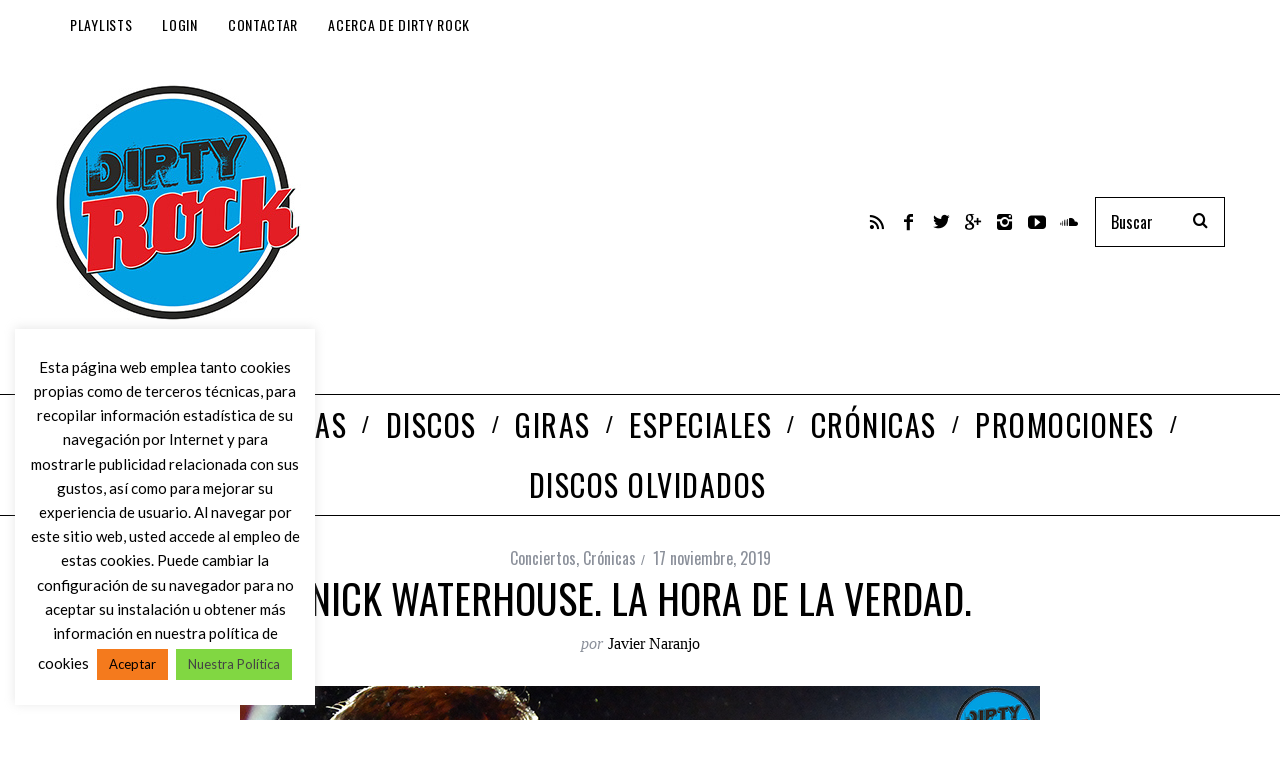

--- FILE ---
content_type: text/html; charset=utf-8
request_url: https://www.google.com/recaptcha/api2/anchor?ar=1&k=6LcyHYYUAAAAABTHQvTWlI1U7nNWfMrolwkxNl3V&co=aHR0cHM6Ly93d3cuZGlydHlyb2NrLmluZm86NDQz&hl=en&v=N67nZn4AqZkNcbeMu4prBgzg&size=invisible&anchor-ms=20000&execute-ms=30000&cb=b43uqsf4vvg4
body_size: 48698
content:
<!DOCTYPE HTML><html dir="ltr" lang="en"><head><meta http-equiv="Content-Type" content="text/html; charset=UTF-8">
<meta http-equiv="X-UA-Compatible" content="IE=edge">
<title>reCAPTCHA</title>
<style type="text/css">
/* cyrillic-ext */
@font-face {
  font-family: 'Roboto';
  font-style: normal;
  font-weight: 400;
  font-stretch: 100%;
  src: url(//fonts.gstatic.com/s/roboto/v48/KFO7CnqEu92Fr1ME7kSn66aGLdTylUAMa3GUBHMdazTgWw.woff2) format('woff2');
  unicode-range: U+0460-052F, U+1C80-1C8A, U+20B4, U+2DE0-2DFF, U+A640-A69F, U+FE2E-FE2F;
}
/* cyrillic */
@font-face {
  font-family: 'Roboto';
  font-style: normal;
  font-weight: 400;
  font-stretch: 100%;
  src: url(//fonts.gstatic.com/s/roboto/v48/KFO7CnqEu92Fr1ME7kSn66aGLdTylUAMa3iUBHMdazTgWw.woff2) format('woff2');
  unicode-range: U+0301, U+0400-045F, U+0490-0491, U+04B0-04B1, U+2116;
}
/* greek-ext */
@font-face {
  font-family: 'Roboto';
  font-style: normal;
  font-weight: 400;
  font-stretch: 100%;
  src: url(//fonts.gstatic.com/s/roboto/v48/KFO7CnqEu92Fr1ME7kSn66aGLdTylUAMa3CUBHMdazTgWw.woff2) format('woff2');
  unicode-range: U+1F00-1FFF;
}
/* greek */
@font-face {
  font-family: 'Roboto';
  font-style: normal;
  font-weight: 400;
  font-stretch: 100%;
  src: url(//fonts.gstatic.com/s/roboto/v48/KFO7CnqEu92Fr1ME7kSn66aGLdTylUAMa3-UBHMdazTgWw.woff2) format('woff2');
  unicode-range: U+0370-0377, U+037A-037F, U+0384-038A, U+038C, U+038E-03A1, U+03A3-03FF;
}
/* math */
@font-face {
  font-family: 'Roboto';
  font-style: normal;
  font-weight: 400;
  font-stretch: 100%;
  src: url(//fonts.gstatic.com/s/roboto/v48/KFO7CnqEu92Fr1ME7kSn66aGLdTylUAMawCUBHMdazTgWw.woff2) format('woff2');
  unicode-range: U+0302-0303, U+0305, U+0307-0308, U+0310, U+0312, U+0315, U+031A, U+0326-0327, U+032C, U+032F-0330, U+0332-0333, U+0338, U+033A, U+0346, U+034D, U+0391-03A1, U+03A3-03A9, U+03B1-03C9, U+03D1, U+03D5-03D6, U+03F0-03F1, U+03F4-03F5, U+2016-2017, U+2034-2038, U+203C, U+2040, U+2043, U+2047, U+2050, U+2057, U+205F, U+2070-2071, U+2074-208E, U+2090-209C, U+20D0-20DC, U+20E1, U+20E5-20EF, U+2100-2112, U+2114-2115, U+2117-2121, U+2123-214F, U+2190, U+2192, U+2194-21AE, U+21B0-21E5, U+21F1-21F2, U+21F4-2211, U+2213-2214, U+2216-22FF, U+2308-230B, U+2310, U+2319, U+231C-2321, U+2336-237A, U+237C, U+2395, U+239B-23B7, U+23D0, U+23DC-23E1, U+2474-2475, U+25AF, U+25B3, U+25B7, U+25BD, U+25C1, U+25CA, U+25CC, U+25FB, U+266D-266F, U+27C0-27FF, U+2900-2AFF, U+2B0E-2B11, U+2B30-2B4C, U+2BFE, U+3030, U+FF5B, U+FF5D, U+1D400-1D7FF, U+1EE00-1EEFF;
}
/* symbols */
@font-face {
  font-family: 'Roboto';
  font-style: normal;
  font-weight: 400;
  font-stretch: 100%;
  src: url(//fonts.gstatic.com/s/roboto/v48/KFO7CnqEu92Fr1ME7kSn66aGLdTylUAMaxKUBHMdazTgWw.woff2) format('woff2');
  unicode-range: U+0001-000C, U+000E-001F, U+007F-009F, U+20DD-20E0, U+20E2-20E4, U+2150-218F, U+2190, U+2192, U+2194-2199, U+21AF, U+21E6-21F0, U+21F3, U+2218-2219, U+2299, U+22C4-22C6, U+2300-243F, U+2440-244A, U+2460-24FF, U+25A0-27BF, U+2800-28FF, U+2921-2922, U+2981, U+29BF, U+29EB, U+2B00-2BFF, U+4DC0-4DFF, U+FFF9-FFFB, U+10140-1018E, U+10190-1019C, U+101A0, U+101D0-101FD, U+102E0-102FB, U+10E60-10E7E, U+1D2C0-1D2D3, U+1D2E0-1D37F, U+1F000-1F0FF, U+1F100-1F1AD, U+1F1E6-1F1FF, U+1F30D-1F30F, U+1F315, U+1F31C, U+1F31E, U+1F320-1F32C, U+1F336, U+1F378, U+1F37D, U+1F382, U+1F393-1F39F, U+1F3A7-1F3A8, U+1F3AC-1F3AF, U+1F3C2, U+1F3C4-1F3C6, U+1F3CA-1F3CE, U+1F3D4-1F3E0, U+1F3ED, U+1F3F1-1F3F3, U+1F3F5-1F3F7, U+1F408, U+1F415, U+1F41F, U+1F426, U+1F43F, U+1F441-1F442, U+1F444, U+1F446-1F449, U+1F44C-1F44E, U+1F453, U+1F46A, U+1F47D, U+1F4A3, U+1F4B0, U+1F4B3, U+1F4B9, U+1F4BB, U+1F4BF, U+1F4C8-1F4CB, U+1F4D6, U+1F4DA, U+1F4DF, U+1F4E3-1F4E6, U+1F4EA-1F4ED, U+1F4F7, U+1F4F9-1F4FB, U+1F4FD-1F4FE, U+1F503, U+1F507-1F50B, U+1F50D, U+1F512-1F513, U+1F53E-1F54A, U+1F54F-1F5FA, U+1F610, U+1F650-1F67F, U+1F687, U+1F68D, U+1F691, U+1F694, U+1F698, U+1F6AD, U+1F6B2, U+1F6B9-1F6BA, U+1F6BC, U+1F6C6-1F6CF, U+1F6D3-1F6D7, U+1F6E0-1F6EA, U+1F6F0-1F6F3, U+1F6F7-1F6FC, U+1F700-1F7FF, U+1F800-1F80B, U+1F810-1F847, U+1F850-1F859, U+1F860-1F887, U+1F890-1F8AD, U+1F8B0-1F8BB, U+1F8C0-1F8C1, U+1F900-1F90B, U+1F93B, U+1F946, U+1F984, U+1F996, U+1F9E9, U+1FA00-1FA6F, U+1FA70-1FA7C, U+1FA80-1FA89, U+1FA8F-1FAC6, U+1FACE-1FADC, U+1FADF-1FAE9, U+1FAF0-1FAF8, U+1FB00-1FBFF;
}
/* vietnamese */
@font-face {
  font-family: 'Roboto';
  font-style: normal;
  font-weight: 400;
  font-stretch: 100%;
  src: url(//fonts.gstatic.com/s/roboto/v48/KFO7CnqEu92Fr1ME7kSn66aGLdTylUAMa3OUBHMdazTgWw.woff2) format('woff2');
  unicode-range: U+0102-0103, U+0110-0111, U+0128-0129, U+0168-0169, U+01A0-01A1, U+01AF-01B0, U+0300-0301, U+0303-0304, U+0308-0309, U+0323, U+0329, U+1EA0-1EF9, U+20AB;
}
/* latin-ext */
@font-face {
  font-family: 'Roboto';
  font-style: normal;
  font-weight: 400;
  font-stretch: 100%;
  src: url(//fonts.gstatic.com/s/roboto/v48/KFO7CnqEu92Fr1ME7kSn66aGLdTylUAMa3KUBHMdazTgWw.woff2) format('woff2');
  unicode-range: U+0100-02BA, U+02BD-02C5, U+02C7-02CC, U+02CE-02D7, U+02DD-02FF, U+0304, U+0308, U+0329, U+1D00-1DBF, U+1E00-1E9F, U+1EF2-1EFF, U+2020, U+20A0-20AB, U+20AD-20C0, U+2113, U+2C60-2C7F, U+A720-A7FF;
}
/* latin */
@font-face {
  font-family: 'Roboto';
  font-style: normal;
  font-weight: 400;
  font-stretch: 100%;
  src: url(//fonts.gstatic.com/s/roboto/v48/KFO7CnqEu92Fr1ME7kSn66aGLdTylUAMa3yUBHMdazQ.woff2) format('woff2');
  unicode-range: U+0000-00FF, U+0131, U+0152-0153, U+02BB-02BC, U+02C6, U+02DA, U+02DC, U+0304, U+0308, U+0329, U+2000-206F, U+20AC, U+2122, U+2191, U+2193, U+2212, U+2215, U+FEFF, U+FFFD;
}
/* cyrillic-ext */
@font-face {
  font-family: 'Roboto';
  font-style: normal;
  font-weight: 500;
  font-stretch: 100%;
  src: url(//fonts.gstatic.com/s/roboto/v48/KFO7CnqEu92Fr1ME7kSn66aGLdTylUAMa3GUBHMdazTgWw.woff2) format('woff2');
  unicode-range: U+0460-052F, U+1C80-1C8A, U+20B4, U+2DE0-2DFF, U+A640-A69F, U+FE2E-FE2F;
}
/* cyrillic */
@font-face {
  font-family: 'Roboto';
  font-style: normal;
  font-weight: 500;
  font-stretch: 100%;
  src: url(//fonts.gstatic.com/s/roboto/v48/KFO7CnqEu92Fr1ME7kSn66aGLdTylUAMa3iUBHMdazTgWw.woff2) format('woff2');
  unicode-range: U+0301, U+0400-045F, U+0490-0491, U+04B0-04B1, U+2116;
}
/* greek-ext */
@font-face {
  font-family: 'Roboto';
  font-style: normal;
  font-weight: 500;
  font-stretch: 100%;
  src: url(//fonts.gstatic.com/s/roboto/v48/KFO7CnqEu92Fr1ME7kSn66aGLdTylUAMa3CUBHMdazTgWw.woff2) format('woff2');
  unicode-range: U+1F00-1FFF;
}
/* greek */
@font-face {
  font-family: 'Roboto';
  font-style: normal;
  font-weight: 500;
  font-stretch: 100%;
  src: url(//fonts.gstatic.com/s/roboto/v48/KFO7CnqEu92Fr1ME7kSn66aGLdTylUAMa3-UBHMdazTgWw.woff2) format('woff2');
  unicode-range: U+0370-0377, U+037A-037F, U+0384-038A, U+038C, U+038E-03A1, U+03A3-03FF;
}
/* math */
@font-face {
  font-family: 'Roboto';
  font-style: normal;
  font-weight: 500;
  font-stretch: 100%;
  src: url(//fonts.gstatic.com/s/roboto/v48/KFO7CnqEu92Fr1ME7kSn66aGLdTylUAMawCUBHMdazTgWw.woff2) format('woff2');
  unicode-range: U+0302-0303, U+0305, U+0307-0308, U+0310, U+0312, U+0315, U+031A, U+0326-0327, U+032C, U+032F-0330, U+0332-0333, U+0338, U+033A, U+0346, U+034D, U+0391-03A1, U+03A3-03A9, U+03B1-03C9, U+03D1, U+03D5-03D6, U+03F0-03F1, U+03F4-03F5, U+2016-2017, U+2034-2038, U+203C, U+2040, U+2043, U+2047, U+2050, U+2057, U+205F, U+2070-2071, U+2074-208E, U+2090-209C, U+20D0-20DC, U+20E1, U+20E5-20EF, U+2100-2112, U+2114-2115, U+2117-2121, U+2123-214F, U+2190, U+2192, U+2194-21AE, U+21B0-21E5, U+21F1-21F2, U+21F4-2211, U+2213-2214, U+2216-22FF, U+2308-230B, U+2310, U+2319, U+231C-2321, U+2336-237A, U+237C, U+2395, U+239B-23B7, U+23D0, U+23DC-23E1, U+2474-2475, U+25AF, U+25B3, U+25B7, U+25BD, U+25C1, U+25CA, U+25CC, U+25FB, U+266D-266F, U+27C0-27FF, U+2900-2AFF, U+2B0E-2B11, U+2B30-2B4C, U+2BFE, U+3030, U+FF5B, U+FF5D, U+1D400-1D7FF, U+1EE00-1EEFF;
}
/* symbols */
@font-face {
  font-family: 'Roboto';
  font-style: normal;
  font-weight: 500;
  font-stretch: 100%;
  src: url(//fonts.gstatic.com/s/roboto/v48/KFO7CnqEu92Fr1ME7kSn66aGLdTylUAMaxKUBHMdazTgWw.woff2) format('woff2');
  unicode-range: U+0001-000C, U+000E-001F, U+007F-009F, U+20DD-20E0, U+20E2-20E4, U+2150-218F, U+2190, U+2192, U+2194-2199, U+21AF, U+21E6-21F0, U+21F3, U+2218-2219, U+2299, U+22C4-22C6, U+2300-243F, U+2440-244A, U+2460-24FF, U+25A0-27BF, U+2800-28FF, U+2921-2922, U+2981, U+29BF, U+29EB, U+2B00-2BFF, U+4DC0-4DFF, U+FFF9-FFFB, U+10140-1018E, U+10190-1019C, U+101A0, U+101D0-101FD, U+102E0-102FB, U+10E60-10E7E, U+1D2C0-1D2D3, U+1D2E0-1D37F, U+1F000-1F0FF, U+1F100-1F1AD, U+1F1E6-1F1FF, U+1F30D-1F30F, U+1F315, U+1F31C, U+1F31E, U+1F320-1F32C, U+1F336, U+1F378, U+1F37D, U+1F382, U+1F393-1F39F, U+1F3A7-1F3A8, U+1F3AC-1F3AF, U+1F3C2, U+1F3C4-1F3C6, U+1F3CA-1F3CE, U+1F3D4-1F3E0, U+1F3ED, U+1F3F1-1F3F3, U+1F3F5-1F3F7, U+1F408, U+1F415, U+1F41F, U+1F426, U+1F43F, U+1F441-1F442, U+1F444, U+1F446-1F449, U+1F44C-1F44E, U+1F453, U+1F46A, U+1F47D, U+1F4A3, U+1F4B0, U+1F4B3, U+1F4B9, U+1F4BB, U+1F4BF, U+1F4C8-1F4CB, U+1F4D6, U+1F4DA, U+1F4DF, U+1F4E3-1F4E6, U+1F4EA-1F4ED, U+1F4F7, U+1F4F9-1F4FB, U+1F4FD-1F4FE, U+1F503, U+1F507-1F50B, U+1F50D, U+1F512-1F513, U+1F53E-1F54A, U+1F54F-1F5FA, U+1F610, U+1F650-1F67F, U+1F687, U+1F68D, U+1F691, U+1F694, U+1F698, U+1F6AD, U+1F6B2, U+1F6B9-1F6BA, U+1F6BC, U+1F6C6-1F6CF, U+1F6D3-1F6D7, U+1F6E0-1F6EA, U+1F6F0-1F6F3, U+1F6F7-1F6FC, U+1F700-1F7FF, U+1F800-1F80B, U+1F810-1F847, U+1F850-1F859, U+1F860-1F887, U+1F890-1F8AD, U+1F8B0-1F8BB, U+1F8C0-1F8C1, U+1F900-1F90B, U+1F93B, U+1F946, U+1F984, U+1F996, U+1F9E9, U+1FA00-1FA6F, U+1FA70-1FA7C, U+1FA80-1FA89, U+1FA8F-1FAC6, U+1FACE-1FADC, U+1FADF-1FAE9, U+1FAF0-1FAF8, U+1FB00-1FBFF;
}
/* vietnamese */
@font-face {
  font-family: 'Roboto';
  font-style: normal;
  font-weight: 500;
  font-stretch: 100%;
  src: url(//fonts.gstatic.com/s/roboto/v48/KFO7CnqEu92Fr1ME7kSn66aGLdTylUAMa3OUBHMdazTgWw.woff2) format('woff2');
  unicode-range: U+0102-0103, U+0110-0111, U+0128-0129, U+0168-0169, U+01A0-01A1, U+01AF-01B0, U+0300-0301, U+0303-0304, U+0308-0309, U+0323, U+0329, U+1EA0-1EF9, U+20AB;
}
/* latin-ext */
@font-face {
  font-family: 'Roboto';
  font-style: normal;
  font-weight: 500;
  font-stretch: 100%;
  src: url(//fonts.gstatic.com/s/roboto/v48/KFO7CnqEu92Fr1ME7kSn66aGLdTylUAMa3KUBHMdazTgWw.woff2) format('woff2');
  unicode-range: U+0100-02BA, U+02BD-02C5, U+02C7-02CC, U+02CE-02D7, U+02DD-02FF, U+0304, U+0308, U+0329, U+1D00-1DBF, U+1E00-1E9F, U+1EF2-1EFF, U+2020, U+20A0-20AB, U+20AD-20C0, U+2113, U+2C60-2C7F, U+A720-A7FF;
}
/* latin */
@font-face {
  font-family: 'Roboto';
  font-style: normal;
  font-weight: 500;
  font-stretch: 100%;
  src: url(//fonts.gstatic.com/s/roboto/v48/KFO7CnqEu92Fr1ME7kSn66aGLdTylUAMa3yUBHMdazQ.woff2) format('woff2');
  unicode-range: U+0000-00FF, U+0131, U+0152-0153, U+02BB-02BC, U+02C6, U+02DA, U+02DC, U+0304, U+0308, U+0329, U+2000-206F, U+20AC, U+2122, U+2191, U+2193, U+2212, U+2215, U+FEFF, U+FFFD;
}
/* cyrillic-ext */
@font-face {
  font-family: 'Roboto';
  font-style: normal;
  font-weight: 900;
  font-stretch: 100%;
  src: url(//fonts.gstatic.com/s/roboto/v48/KFO7CnqEu92Fr1ME7kSn66aGLdTylUAMa3GUBHMdazTgWw.woff2) format('woff2');
  unicode-range: U+0460-052F, U+1C80-1C8A, U+20B4, U+2DE0-2DFF, U+A640-A69F, U+FE2E-FE2F;
}
/* cyrillic */
@font-face {
  font-family: 'Roboto';
  font-style: normal;
  font-weight: 900;
  font-stretch: 100%;
  src: url(//fonts.gstatic.com/s/roboto/v48/KFO7CnqEu92Fr1ME7kSn66aGLdTylUAMa3iUBHMdazTgWw.woff2) format('woff2');
  unicode-range: U+0301, U+0400-045F, U+0490-0491, U+04B0-04B1, U+2116;
}
/* greek-ext */
@font-face {
  font-family: 'Roboto';
  font-style: normal;
  font-weight: 900;
  font-stretch: 100%;
  src: url(//fonts.gstatic.com/s/roboto/v48/KFO7CnqEu92Fr1ME7kSn66aGLdTylUAMa3CUBHMdazTgWw.woff2) format('woff2');
  unicode-range: U+1F00-1FFF;
}
/* greek */
@font-face {
  font-family: 'Roboto';
  font-style: normal;
  font-weight: 900;
  font-stretch: 100%;
  src: url(//fonts.gstatic.com/s/roboto/v48/KFO7CnqEu92Fr1ME7kSn66aGLdTylUAMa3-UBHMdazTgWw.woff2) format('woff2');
  unicode-range: U+0370-0377, U+037A-037F, U+0384-038A, U+038C, U+038E-03A1, U+03A3-03FF;
}
/* math */
@font-face {
  font-family: 'Roboto';
  font-style: normal;
  font-weight: 900;
  font-stretch: 100%;
  src: url(//fonts.gstatic.com/s/roboto/v48/KFO7CnqEu92Fr1ME7kSn66aGLdTylUAMawCUBHMdazTgWw.woff2) format('woff2');
  unicode-range: U+0302-0303, U+0305, U+0307-0308, U+0310, U+0312, U+0315, U+031A, U+0326-0327, U+032C, U+032F-0330, U+0332-0333, U+0338, U+033A, U+0346, U+034D, U+0391-03A1, U+03A3-03A9, U+03B1-03C9, U+03D1, U+03D5-03D6, U+03F0-03F1, U+03F4-03F5, U+2016-2017, U+2034-2038, U+203C, U+2040, U+2043, U+2047, U+2050, U+2057, U+205F, U+2070-2071, U+2074-208E, U+2090-209C, U+20D0-20DC, U+20E1, U+20E5-20EF, U+2100-2112, U+2114-2115, U+2117-2121, U+2123-214F, U+2190, U+2192, U+2194-21AE, U+21B0-21E5, U+21F1-21F2, U+21F4-2211, U+2213-2214, U+2216-22FF, U+2308-230B, U+2310, U+2319, U+231C-2321, U+2336-237A, U+237C, U+2395, U+239B-23B7, U+23D0, U+23DC-23E1, U+2474-2475, U+25AF, U+25B3, U+25B7, U+25BD, U+25C1, U+25CA, U+25CC, U+25FB, U+266D-266F, U+27C0-27FF, U+2900-2AFF, U+2B0E-2B11, U+2B30-2B4C, U+2BFE, U+3030, U+FF5B, U+FF5D, U+1D400-1D7FF, U+1EE00-1EEFF;
}
/* symbols */
@font-face {
  font-family: 'Roboto';
  font-style: normal;
  font-weight: 900;
  font-stretch: 100%;
  src: url(//fonts.gstatic.com/s/roboto/v48/KFO7CnqEu92Fr1ME7kSn66aGLdTylUAMaxKUBHMdazTgWw.woff2) format('woff2');
  unicode-range: U+0001-000C, U+000E-001F, U+007F-009F, U+20DD-20E0, U+20E2-20E4, U+2150-218F, U+2190, U+2192, U+2194-2199, U+21AF, U+21E6-21F0, U+21F3, U+2218-2219, U+2299, U+22C4-22C6, U+2300-243F, U+2440-244A, U+2460-24FF, U+25A0-27BF, U+2800-28FF, U+2921-2922, U+2981, U+29BF, U+29EB, U+2B00-2BFF, U+4DC0-4DFF, U+FFF9-FFFB, U+10140-1018E, U+10190-1019C, U+101A0, U+101D0-101FD, U+102E0-102FB, U+10E60-10E7E, U+1D2C0-1D2D3, U+1D2E0-1D37F, U+1F000-1F0FF, U+1F100-1F1AD, U+1F1E6-1F1FF, U+1F30D-1F30F, U+1F315, U+1F31C, U+1F31E, U+1F320-1F32C, U+1F336, U+1F378, U+1F37D, U+1F382, U+1F393-1F39F, U+1F3A7-1F3A8, U+1F3AC-1F3AF, U+1F3C2, U+1F3C4-1F3C6, U+1F3CA-1F3CE, U+1F3D4-1F3E0, U+1F3ED, U+1F3F1-1F3F3, U+1F3F5-1F3F7, U+1F408, U+1F415, U+1F41F, U+1F426, U+1F43F, U+1F441-1F442, U+1F444, U+1F446-1F449, U+1F44C-1F44E, U+1F453, U+1F46A, U+1F47D, U+1F4A3, U+1F4B0, U+1F4B3, U+1F4B9, U+1F4BB, U+1F4BF, U+1F4C8-1F4CB, U+1F4D6, U+1F4DA, U+1F4DF, U+1F4E3-1F4E6, U+1F4EA-1F4ED, U+1F4F7, U+1F4F9-1F4FB, U+1F4FD-1F4FE, U+1F503, U+1F507-1F50B, U+1F50D, U+1F512-1F513, U+1F53E-1F54A, U+1F54F-1F5FA, U+1F610, U+1F650-1F67F, U+1F687, U+1F68D, U+1F691, U+1F694, U+1F698, U+1F6AD, U+1F6B2, U+1F6B9-1F6BA, U+1F6BC, U+1F6C6-1F6CF, U+1F6D3-1F6D7, U+1F6E0-1F6EA, U+1F6F0-1F6F3, U+1F6F7-1F6FC, U+1F700-1F7FF, U+1F800-1F80B, U+1F810-1F847, U+1F850-1F859, U+1F860-1F887, U+1F890-1F8AD, U+1F8B0-1F8BB, U+1F8C0-1F8C1, U+1F900-1F90B, U+1F93B, U+1F946, U+1F984, U+1F996, U+1F9E9, U+1FA00-1FA6F, U+1FA70-1FA7C, U+1FA80-1FA89, U+1FA8F-1FAC6, U+1FACE-1FADC, U+1FADF-1FAE9, U+1FAF0-1FAF8, U+1FB00-1FBFF;
}
/* vietnamese */
@font-face {
  font-family: 'Roboto';
  font-style: normal;
  font-weight: 900;
  font-stretch: 100%;
  src: url(//fonts.gstatic.com/s/roboto/v48/KFO7CnqEu92Fr1ME7kSn66aGLdTylUAMa3OUBHMdazTgWw.woff2) format('woff2');
  unicode-range: U+0102-0103, U+0110-0111, U+0128-0129, U+0168-0169, U+01A0-01A1, U+01AF-01B0, U+0300-0301, U+0303-0304, U+0308-0309, U+0323, U+0329, U+1EA0-1EF9, U+20AB;
}
/* latin-ext */
@font-face {
  font-family: 'Roboto';
  font-style: normal;
  font-weight: 900;
  font-stretch: 100%;
  src: url(//fonts.gstatic.com/s/roboto/v48/KFO7CnqEu92Fr1ME7kSn66aGLdTylUAMa3KUBHMdazTgWw.woff2) format('woff2');
  unicode-range: U+0100-02BA, U+02BD-02C5, U+02C7-02CC, U+02CE-02D7, U+02DD-02FF, U+0304, U+0308, U+0329, U+1D00-1DBF, U+1E00-1E9F, U+1EF2-1EFF, U+2020, U+20A0-20AB, U+20AD-20C0, U+2113, U+2C60-2C7F, U+A720-A7FF;
}
/* latin */
@font-face {
  font-family: 'Roboto';
  font-style: normal;
  font-weight: 900;
  font-stretch: 100%;
  src: url(//fonts.gstatic.com/s/roboto/v48/KFO7CnqEu92Fr1ME7kSn66aGLdTylUAMa3yUBHMdazQ.woff2) format('woff2');
  unicode-range: U+0000-00FF, U+0131, U+0152-0153, U+02BB-02BC, U+02C6, U+02DA, U+02DC, U+0304, U+0308, U+0329, U+2000-206F, U+20AC, U+2122, U+2191, U+2193, U+2212, U+2215, U+FEFF, U+FFFD;
}

</style>
<link rel="stylesheet" type="text/css" href="https://www.gstatic.com/recaptcha/releases/N67nZn4AqZkNcbeMu4prBgzg/styles__ltr.css">
<script nonce="KUIFTxLBdTHwP5wnc7a_7g" type="text/javascript">window['__recaptcha_api'] = 'https://www.google.com/recaptcha/api2/';</script>
<script type="text/javascript" src="https://www.gstatic.com/recaptcha/releases/N67nZn4AqZkNcbeMu4prBgzg/recaptcha__en.js" nonce="KUIFTxLBdTHwP5wnc7a_7g">
      
    </script></head>
<body><div id="rc-anchor-alert" class="rc-anchor-alert"></div>
<input type="hidden" id="recaptcha-token" value="[base64]">
<script type="text/javascript" nonce="KUIFTxLBdTHwP5wnc7a_7g">
      recaptcha.anchor.Main.init("[\x22ainput\x22,[\x22bgdata\x22,\x22\x22,\[base64]/[base64]/[base64]/ZyhXLGgpOnEoW04sMjEsbF0sVywwKSxoKSxmYWxzZSxmYWxzZSl9Y2F0Y2goayl7RygzNTgsVyk/[base64]/[base64]/[base64]/[base64]/[base64]/[base64]/[base64]/bmV3IEJbT10oRFswXSk6dz09Mj9uZXcgQltPXShEWzBdLERbMV0pOnc9PTM/bmV3IEJbT10oRFswXSxEWzFdLERbMl0pOnc9PTQ/[base64]/[base64]/[base64]/[base64]/[base64]\\u003d\x22,\[base64]\x22,\x22wrhcw7LDo8KYI8KhT8KBRw7DisKNw4YUAXjChsOQEFbDmybDpVfCjWwBTzHCtwTDp0NNKkNdV8OMTsOvw5J4NUHCuwtPI8KifgZgwrsXw5XDpMK4IsKxwpjCssKPw4xGw7hKBcK2N2/Dg8OCUcO3w6HDuwnChcOdwq0iCsOSFCrCgsOICnhwIMOGw7rCiTPDucOEFHEiwofDqkvCj8OIwqzDrsOfYQbDgcKXwqDCrFLCqkIMw6zDscK3wqo2w5MKwrzChcKzwqbDvWXDmsKNwonDnXJlwrhZw681w4nDkcK7XsKRw606PMOcYMKOTB/[base64]/CqMOrFHwNw580UxheQsKuwp/[base64]/DucO/[base64]/XRvDpjfClSBUwrHDtsKEacOHw7ppw7rCisKICWogJMONw7bCusKcf8OLZwjDh1U1UcK6w5/CnjdRw64iwoMqR0PDtMOyRB3DmWRiecOgw4IeZnHCpUnDiMK2w5nDlh3CusKGw5pGwoXDhhZhImIJNVlUw4Mzw4vCgUfCvizDjGNZw5ljLkEkAiDDsMOcDsOew5gVASJcTwTDnsKIaGlLRmMIZMO7eMKGNxxiQxPCi8ObasKVBHdNVDx+ZgAxwp/Dt2xaI8K/wpLCnx/CmldUw6Q/woE/MGwyw4DCrFLCr2DDnMOyw7Eew6EYUMOyw5sOw6bCnMKDNHPDqMKvcsKbHMKXw5XDj8OVw6DCuj/[base64]/DlndZf0nChcK7XnrDgsOjw7PDnQdoworCl8O3wpAgw6fCscO7w73CksKgGsK6ZnoXVsOWwqAWWizCiMOVwqHCh3HDjsOsw6LCgcKlakh5Sx7CmQrCm8KZFj/DpQbDpSPDmsOow7Z8wqh8w5fCosOswoLCscKwZlrDhsKlw7tiLxwcwoQ+Y8OTDcKpN8KuwoBywqLDncOlw5ZMW8KowoXDiyIPwrjDjcOOBcKCwqkxKsOjacKTGMKqbsORw7PDi1HDpsKSGcKYWDjDrgLDnGUWwrR2w4zDmnXCoTTCn8K8T8OVRQrDq8O0P8K4D8OZag/[base64]/G8OYP0Nsdy/CgcOnwpEgKWjDhEPDt1vCkMO6dcOjw4cVUsO4w4TDk0nCszHCugvDsMKUIWUwwrF2wqjCgXbDrT09w6NHAjoDUMKwFsOGw73ClcOHUXnDvsK4WcOdwrI1Z8Kiw5IRw5PDkDECQ8KKWAFsWMOawrVJw6vCkQ/[base64]/CosOQCSHCtsKfwovCokPCosOWEnpyPMOVw5LDpV8Rw4fCgcOgWMOLw410LsKDc3DCvcKmwrPCjTfCuDEVwqcnSn1pw53CiyFqw6NKw5XCmcKNw4LDmcOHO2MTwqRpwrV+GMKmRU/DgyfCqhxcw5PCssKbGMKCfWttwo9IwrjDpjdLaRMseSR1wrjCisKJLcOywrPCu8K6Aj0mFQlPNUfDmw7Cn8Kec2/Dl8K6NMKCFsOXw70HwqcNwqLCrhpoPsOAw7IxDcO2woPCrsKWQcKyRwbCtsO7IVLCmcOlR8Ofw4jDj2PCg8OLw4fDg07CtibCnn/[base64]/CmhfCucKrBsKSwogvPUV+esK6OcKoV31iRCwFJMOQRcK8VMOXw7MFAyMqw5rCocOLUsKLB8OywoDCmMKFw6jCqmbDkHANVMO7TcKvIsOcLcOaA8KNw7I4wr4Iw4/DncOzfhNNYcK/w5PCsGzDrlR/IcKTRjEaKGDDj3oBPUrDvBjDjsO2w7bColpbwqvCqxkqRVxwU8Kvwpltwp8Hw7hADzTDslgBwrt4S3vCoS7DsBfDjMOLw7rDhnEzI8OZw5PDgsOHHgMXeU00woAvZsO/wrLCnlxnwoBWQAgnw6BSw4XCpmUBYD8Mw5dBa8OhBMKEwqHDusKXw7gnw5LCqQ/[base64]/[base64]/FjvClkwICcOSwrFTw4PCpitsw4NcwpZnBcOrw5daw5TDpcOewqRlZGzCkwrCscOhMxfCtMO9A3vCqcKtwoIaV1YrHTxvw7pPbsKoFTpaMnNEMsOpM8Kmw4o+bynDmDAYw4h+wqtlw7HCgEHCjsO9G3E7B8O+M3ldHWbCo1dzB8K5w4cEX8K6SHPCqSpwKA/DrcKmwpHDmMK6wp3DoDfDmcONH1vCk8KMwqTCtsKew49fVVgAwrJ+IcKZwrY5w4k2DcKQI23DqsO7w6PCmsOswq7DnA1kw58jJsOBw5bDnS/Cr8ORNsOyw6lvw6gNw6lTwoRzb3DDtBVYw6EqMsOnw4hmYcK2WMOKbSlJw5DDpgfCvXjCqW3DvXrCpEfDmmUOXBDCgFvDjnlEScOuw54MwpFSwqM8wowQw4BtesObMBfDunVVEsK0w4gxeSpAwpRKLMKww59qw5DCrsOFwqRIFMOAwq8aDcKYwq/DtMKEw6vCpihjwoXCqzInX8KHMMK2VMKkw5Rbwrkhw4VPQVfCvcOPMHLClMKIC1JZwpnCkjEGWxPChsOcwroQwrcrISd/aMOSwo/Dr3vChMOsUsKIRMK+OMO6blbCnMOpw5PDlS89w4rDh8K/woLDuhxfw63CrsKbwp1zwohHw4TDpFs4CUXCi8OpQcOSw4p/w5XDggDDqEFDw5pgw67DtR/DmhYUFsKiNS3Du8KyOCPDgyoEOsK9wqvDh8KXZ8KIHzZow4p1f8K9w4jCh8Ozw7PCrcKlBwYVwp/CqhJaGsK+w6XCniARGDDDh8KLw50Lw67Dh3xEXsKzwrDChSXDs3ViwqnDscOMw7rCt8OLw7VAfMKkJHQMDsO1DwwUB0JuwpbDsA96wr1qwqRJw5HCmxVuwoHCrBo4wpttwq8nQj/DhcKyw6gzw4VNYhlYw6BPw43CrsKFHhVOAkzDjkXCpcKNw7zDq30Xw4g4w7nDtCvDuMKow5DDnVA6w4xyw689asOmwo3DnhnDvFsUfHFOwp/CuwLDsADCtSh9woPCuSnCl0Udw7sPw4jDphPCkMK1KMOQwp3CgsKww48rKydrw5VRN8KXw7DCvUfCgcKmw5UwwoDChsKLw63CpgNZw5LDkBwdYMOyLxUhwpjDjcOewrbDnWh6IsO5NcOZwp4CfsKSGExowrMbdsOHw55xw5wiw7bCqHAaw7DDncK/w5/Cn8Owd1ovCsKzPBbDtWvDmQdfworDp8KpwqbDhwPDi8KiBwDDisKbwq3Cq8O0czvCgV7ChVg6wqXDi8KdecKidcK+w6x1wr/[base64]/PC4Pdk7Cg2tKwqoJOsK0LsKzwrlxwp5ew7rCiMODUsKqw7hQw5XClcOTwoMIw73CuVXDp8O3FVdYwr/Ci25jdMO5f8KSwqfClMOuwqbDvUvCscK3Z0wEw7nDv1HCnEPDuijDusKhw50BwprCmcKtwoEJZnJvNcOlUmcSwo/[base64]/CsAAUw5hTOW7CpMK0w4tOIXrDsEHDjcOUCx/CscKmEkVoIcK9bUMiwonCh8O/b3pVw5BLcXkPw68DWAfDssKgw6IXf8KewoXClsOCNBnCvcOpw63DrTbDvcOWw5gnw7MaLTTCuMKqI8Oaf2jCqsKMHXrDicONwoJSCSg2w7F7E0lbK8K5woNHw5nCq8Ouw6BlDybCgWczw5BWw5Atw7kKw6cxw6PCuMOrw4IiKcKUUQbDuMKvwrxAwp/DmVbCncOdwqQ8IUURw4vChMKLwoBNTm8Lw4TCqnnCo8KsdsKOwrnDsRltw5Q8w5gRwrXCqcKKw7hdSn3DpSjDiCPChMKOEMK2w5UJw6/Dg8OyOCPCjXjCgmHCvXvCucO4fsK8cMK1bVnCv8K6w5vCqMO/aMKGw4PDh8OMV8KVPMK9LMOMw4t+aMOdQcOXwrHCgsOGwqJ0wqcdw7wFw50Aw5LDvMKEw5LCg8K5czwIHDpUKm54wodCw43DjcO1w6nComLCo8OvQgg4w5RlPFYNw6l7ZG/[base64]/CmsK4f8OHwrfDiMORw7l/[base64]/DnSB/E23CrMK4w5grU8OSC2YbwpRxXE4kw4vDisOPw47CpSMyw5hXcTMCwoIiw4HCmgxpwoVJZsK8wr/CpsOQw44Tw6pHAsOuwoTDlsO4M8OQwqrDnUXCmT3Cv8OJw4vDpzRjbAV4wo/CjQfDlcKiUATDqiwQw77DrxrCihc6w7Jnwp/DmsKjwrhtwofCrwvDj8ONwqA8SgIxwrBxJ8KQw6vDmUDDg0rCt0TCsMOuw7J0worDkMK/wrLCszleb8OBwpnDv8K0wpIdNl3Dr8Ozwo8EXMKjwrjCjcOiw6TDnsKJw7HDgRrDjsKFwpBhw4dhw4Q6U8OXSMOWw79ONsOGwpHCpsOFw5I4TzcefA/DlUrDoEXDk3nCm1UNVcKRTcOJIcKwRSpZw7MoIBvCoTjCnsOfHMOxw6zCskgIwqFDDMOOAcKEwrZZVcKdTcKeNxR/w7Z2fn9GfMKSw7nDixHCsR90w6vDu8K2WcOGwp7DpBHCvMKuVsOcDHlOMcKPdzJ8wrs5wpoZw5M2w4gKw4BUSMORwooZw4rDs8O8wr0Kwq3DlCgkWMK/NcOldsKKw4jDn0gvC8K+J8KFflrCgkDDqXHDgnNAYVjCnAkVw7jCigHCgHY3Z8K9w7rCrcObw6PCqjFlIsO8DC1Bw69Bw5TDhiPCsMOqw7U0w5zCmMOzZcOXL8KOcMKyc8Oowq4qd8OAM2siVMOGw7LCrMOTw6DCusKmw7HCr8OyP0VKDE/[base64]/DqVd6wqsCwrfDi8KAw6PCtMO+IcOAw6gVdsKCfcKgwpLDhUJIIRrCoyfDrR3DnMKXw6/DrMOdwpp8w45TWxnDtQDCoUzCsx3DrcOiw5RzCcK+w5dRYcKpGMOsAsKbw7XCpsK7woV/wo5Lw77Dqywyw64fwpTCkCt6d8KwVMOxw5DCjsO0XBJiwrDDvxhNJElBJ3HDosK1UsKBaS01UcOqX8KBw7HDpsOYw4/CgsK+Z2vDmsKTdMOHw53DtcK8VUTDkUYIw5rDpsKFXW7CvcOUwp/[base64]/DnTAwwprDrgPCtlLDvcKIDGnCjsKGw5NIf8KTCyoSPyzDnmguwr9VGUTDhXzDv8K1w6gPwqFow4dLJsOrwqpfOsKZwooDRWUBwr7DqMK6FMOvWiciw5VsScOJwrNIJBtMw6fDl8OPw5MxSULCocObBMKAw4HCm8KLw6PDmTzCqsKhPSXDsEvCgW/[base64]/DuA4Lw7FCwog8KsOwJsOQwrnCpMOLwoEjQR9CbHzDiRjCpQfDp8O/wp8BYMKjwpvDlypoO13DsB3DpMKcw7XCpSs/w7bCsMOiEsOmL0sKw6LCrkkhwqwxSMOqwonDs3vCr8Kew4ByEsOTwpLCgRTDnHHDtcKeDnd+w4YCaDRaSMODwqo2BH3Ch8OAw5plw4XDhcKjHCkvwo5iwr3DlcKaUiZ6csOUJWlVw7sawpbDuw55BsKOwr0lL0cCHmcYYU5Jw7Zie8OTasKpcy/Cn8KLbi3DiwHChsKKdMKNIW0Wd8K8w79GbsOQUyjDq8OgFsK7w7ZrwrsOJHjDkcOcVMK0fl/CoMKEw4oPw5cGw6PDk8OmwrdebU0QZMKKw6sHGcOewrM0wrh+wrpKOcKmUnfCqsO8JsOZeMOiIhHCr8Oew4fCiMO4WAtww7rDonoOCQ/CnAjCuCoPw6DDphnCixQMTWbCjGU7wobDlMO+w7HDr2gKw4jDscOqw7TCtjgdHcKPwqttwrl/LsKFAwfCrsKxHcKRDUHCmsOTw4Utwp8LfsObwpPCtkRww4TDr8OLc37CpwAOw5ZNw6jDp8OEw5gvw5nCm14JwpkHw4cKT1fCiMO6EMOdOcOxBsKzQMKvPElvdURyfnLDoMOMw67CqCxUwrA9w5bDqMOdK8Kfw5PCrDE/wqB9U03Dqi3Dmlgmw7IqDS3Dri4fwoJIw7kOVsKpTEV8w5wFXcOwGWQpw4tJw7TCnXILw5Zqw5BWw4PDjQ9aKypKIMO3F8ORZcOsZG9dBcOCwr/Ct8Oiw6hkG8KjYsKlw5/DssOscMOew5HCjkJ7HMKeDWQvA8Ozwotof1fDvcKuwoN/TmpHw7VOc8KAwpN7YsKwwonDmWAUS3I8w687wrg8GTAxcsKPIcOMeQjDp8Kfw5LCiHxyXcKNSmA8wq/DqMKJNsK/VMKMwqlKwozChUJDwo8RL17DgGxdw6d2ADnCtcOZRG1bZknCqcOoVyHChSDDmh96flV7wonDgEnDjkRowqvDuD84wpgDwrxrH8Ouw4BHNWfDj8K4w4l/KTs1A8OXw6zDhUUIaRbDmg/Cs8ODwqBuw47DrjbDiMOBYMOJwqfDg8OKw75Zwptzw73Dm8OMw7JjwpNRwoLCr8OvBcOgVsKNTWQSKsO+woXCtsOKB8KRw5bCl1fDuMKXVzDDt8O5CWBTwrphZ8O4RcOJK8O4E8K9wp/DnSZuwpB8w5o7wqsYw77CrcKQwrfCj1zDsFnDhn1cTcOKYsO8wpFjwoHDtFXDqcK6VsONw5VfSgk1wpcsw617McKdw6MoZxgew7TDg2M0GsKfC2PDnUdGwo5kKXTDgcOcDMO4wr/DgzUaw5/CpMOPRwDDkg9IwqAyQcK8YcOVAjhvLcOpw7zDucOpLiFqYA0dwqTCtDTDqWPDvcOtbQMnBcKVKcO3wo9eP8Oqw7LCoA/DlwzCjj/ChkxWw4FqdgNTw6HCrcOscR/DoMOOwrLCsXV4wrIow5PDpiLCo8KXKMKAwqzDncKjw4XCkWHCg8Kzwr5qEkPDkcKHw4LDoDxXwo0XJwbCmyxsZMOGw7rDjkVswr50JA/DqsKdfURYQmMiw5PCtMKyBhvDoHJOwr8vwqDCtsOuQsKQJsOEw45Tw41gLcKiwrjCmcO7TEjCqnjDtDkOwpPClRpMFcOkUxxaYERowr7DpsKJeHcPQhHCtMO2wpZpw4XDncOlQcOuG8O2w5LCnF1PcUTCt3hOwqEtw6/Dj8OmRCxwwrHCnU9Cw6bCtsK9EsOUccOBdBdrw6zDp2zCkEXCkkRvVcKSw61JXTMZw4JJWifDvRRQacKRw7PClB5pwpLDhDnCgMKYwq3DhjfDnsKQPsKMwqjCkC3DkMKLwonCkkzCpDpQwokMwpoUJQjDp8O+w7jDmMOiUcOHPgLCrMOOaxw/[base64]/P2bCuMKAwrLDnR1ITMOfw7bDlcOEHGDDjMKLwpYFAElZw4UOw7PDpcKBLMOvw4LCh8O0w5Ycw6MYw6cOw6LCncKafcOpd1bCu8KGW2IPGFzCmwpCQybCoMKMZ8O7woQ8w5Z5w7wsw4PCt8K5w7xmwrXCiMKlw4pqw4XCocOHwqMJKcOWb8ONY8OTPFRdJz/CpMOCA8K6w6HDoMKQw7fCjGQsworCpmgKPQXCtnnDuEvCtMOAUSbCrMKSMSEpw6XCtsKOwrl3TsKkw540w5gkwpk3CwRgdsKywpp8wq7CoX3DisK6AibCpB7Dj8K/[base64]/ChsKiwpI/wpHDgVdOwpR9wptSMg8FP8O6NX/DuWjCvsOXw4EFw59jwo4DcFBQIMKXGBzCkMO+YcOWN2NeHhfDlHEFwpjDrUUEW8KUw5B8wrgXw4M8wr1HeVo9GMO6UcK4wpx+wqogw7/[base64]/w5fCv8ORw5Q+bmpeaMOaWyHCoMOTFihjw5lKwqnDjcO7wqLCu8Kdwr3CijR3w43ChcK6wp5+w6LDjBpYwozDocOvw6xvwo4cLcK0E8Ouw43Du1lmaT5hwozDvsKbwoTDtnHDo1HCvQjCq3XCrTrDqnsiw6Umdj7Cm8KGw63CrcKkwpg/LCvCisOHw6LDo34MP8Kqw7/DojVWwqArNHh9w509fUzDrEUfw4wfMlB1wqHCsXo3w6tDE8KbKEbDv3/DgsObw6/Di8OcfcKJwo1jwqbCvcOEw6p+M8OEw6bCpcKqFcKsYivDnsORI1vDmFdDOsKNwp/DhcKYSMKTc8KHwpDCgmPDmT/DgCHCij7CtcOiNAkuw4pNw67DuMOjE3LDpHnCviYuw7zCjcKxKsKFwr8Fw6JxwqbCn8OIWcOCI27CtcKQw7vDtwHCh2zDl8KKw71wAsKGaQsZbMKWKMKHX8K1BRU5Q8Osw4MzCmXDl8KeacO5woxZwpcWNFd9w6QYwp/Ds8KmLMKTwp4Uw5nDhcKLwrfCiEgIUMKDwpPDn3TCmsOMw79Lw5hDwr7Ci8KIw6vCmyc8w6hJwrB7w7/CjxHDtEdCXVtbEMKJwr85eMOjw7LDlE7DrMOBwqxoYcOjCC3CuMK0XAozS152wqR+w4VmbULDq8OneUPDrMKbL109wrZjEsKSw5LCtz7Cm3vCli3CqcK+wqfCoMO7YsK1YkTCrF1iw4UcasOYw68bw6oNTMOgNx3Dr8K/Q8KAw7HDhsK8XFwYB8Oiw7bDhEMvwqzCt0PDmsOpZ8KMTj7DshvDoAfCi8OiNWXDmQ8tw5InAFtcf8Oaw6VGGMKdw7jDukPDknXDm8KHw5XDlBIiw77DjwNVN8Oyw7bDjgzCmGdTw6PCl3kPwo3CmMOGTcOzbsK3w6PCjEdRWwHDil5/wpVHfjPCnz82wo/CgsKneGE3w511wpYpw7gfwqthc8KNVsOUw7Bxwr8XHGPDmkwIG8OPwpLDrBh+wpAVwrHDssKmXsKjL8OxWXImwrJgwr3CtcOiYcKBEmVuecOJHSLDgnTDtmbDiMKYb8OZw4sSPsORw6LCkkYEwpbDssO7asO+woPCugjClmdZwqcsw70/wrg6wqwew71TfsK1UcKFw7DDoMOiKMO1ODjDpTEedMOWwoLDr8OXw4Vqc8OgEcKcwqnDvsKdUGpbwrrCiG7DmcKbAMOxwo3Doz7CtDRrS8OIPxt5FsOqw75Lw7o1w4jCkcOlKiRbw4PCnjXDhMK8azVSw5zCsjHDlsOww6HDvnLCuUVhKl/CmXYqHMKZwpnCoSvCucOqMi7CljdtIRdWdMKdUzzDoMO7wp5wwoklw6ZKXsKnwrjDocOXwqTDqWHCsEskAMKXOsOLIyHCisOXQBAndsOQYGBRQAbDicOKwrnCtXnDi8KTw4whw7YjwpN6wqAASGjCpMOeBsK0C8O2KsKWRsKBwpMsw4sYXxUbU2I+w4DDgW/[base64]/[base64]/RMOgP8OIGsKVJD4zJSxew6TDiMOGBm5cw5PDlV3CqMONw53DlmTDo1kxw58awodhB8Oyw4XDv3F0w5bDnmPCtMK4BMOWw7UvJsK/ezhDNcO9w6xYwp/[base64]/CgwfCmXVyGsOLHcO4wrXCviLDtsKdXBbDgxPCqGATeMKHwofCvgbCphbCl2TDp0/DlkLCmBpqXzjCgsKlXsKtwqLClsO9Ej1AwpvDqsKaw7JueRgJOcKpwp1jIcKhw7Riw5PClcKnA34bwpDCkBwqw4LDsV5JwocpwppGbH3Co8OQw7vCr8KQCSHCvmjCgsKTI8OQw5plVTPDsl/DuHgePcOkw4hnRMKTahPCuEbDvjVkw5hsfjnDpMKuwrg0worDh2nCjXxXGRlnOMOPCi4iw4ZFLMKcw6s7woZbfBUvw44sw5nDgMOYH8Oww4bCmyHDrms6YHLDjcK2Ahgdw7bDrTfCkMKHwoEOTDrDmcOxMnjCiMOHA2gPWcKzVsOww4AVXErDqMKhw6nDkS/[base64]/Z8OZf00ANMKnwpHCjip2P8KoEMK6EcOvbCbCsE7DisOawpvDmcKnwq7DucOPF8KPwrsYY8Krw7QHwrnCp3gmwoZvwq/DrhbDvHgKBcOEV8OoQR40wosbZ8KCT8K9dwZzUn7DvyDDtUrChDLDssOiZcOdwozDlBZwwqchQcKVDy/CsMKRw4FnYhFBw74Bw5pkQsOxwocwFHTCkxAjwppzwoQqU20dw7TDhcKIf0rCrGPCisKyYcKjN8KyOy5HQMKjw6rClcOxwo9MGsKGwqpUEGlATDnDiMKbw7Z2wq43bsOqw6QGKR1UOSLDghZzwoXCu8Kew4TCnUpew7k2WCnCk8KLB3MpwqzChsKTCnoLDT/DkMOCwoB1w6PDisKkV1lAwrIZVMOTc8OnSxjDuHdMw4x7w6XDhMKtOMOBCwYcw6zDszZhwqLCu8Ocwr3DvVRwfFDCiMKAw5A9BmZbYsKqEBkww59Twr0aGXHDvsOlH8ObwrV0w6d0woE+wpNkw4Iww4/Cn1LCinkCHMOLIzsUYcOqBcK4CgPCoQkBMk9iIBgfEsKyw5dEwogbwrnDvsOSJ8KDBMOZw4rCmsOHbxfCksKFw6vCl10awqY1w7jCk8Kgb8KoNMOVbA4gwo8zcMOZDixGwpTDjkHDv1xqw6l7CCPCicOFGTo8BB3DrsKVwoAhG8OVw5fCgsOawp/Dvh0BBVDCisKbw6HDhwEvw5DCvcOTwrBywoXDsMKUwpDClsKYeBsxwrrCqX/DuWE/wqvCt8KvwogoNMODw4hLBsKlwqwCAMKzwr3CqMKkccO6B8KMw7/CjVzCv8KXw58BXMO7PsKbfcOEw5DCg8OdCMOtalTDozQ/w5xUw7zDucKkPMOBBMObFMO/PVIYcSPCtiTChcK3QxJ8w7UJw7fDsE5xF1PCrz1YZMOGI8ORw4vDo8KLwr3CgRPCny3Dv3lLw63CpQHCr8OrwqzDvAfDjMKdwoR/w5tLwr4ww7oHJ3rCnxnDoX8Mw57CnX5XBcOHw6QIwpNlAMOfw4DClcKMDsK7wrXCvDXCtzrCugbDiMKgMTcdw7pCGFRdw6PDni5CRAHCpMOYTcKJJhbDnsORSMO2DcOiTlXDpQLCocOzbF4IYcOKZcKjw6rCrGnDsDYVwprDk8OxRcOTw6vCh2HCisOFw4/DvsK+A8KtwrPDhQsWw6F0NcOww4/Cg3JEW1/DvgNTw4HCiMKMbMOLw7HCgMKyMMOrwqd5QsOHM8KjGcKoPFQSwq9+wplmwoJywrPDuGYRwr5DSz3CnAkVw53Dv8OkBl8ZcWYuB2XDosKjwoPDngorw6IEIEl7Q1khwoB8UgEYHXojMn3Csil7w5fDoQzCncKVw5TCsU8/IEkYwqPDhnvCrMO/w7VSwqFmw7XDi8OWwqshSTLDg8K4wpM+wolowrjCgMKlw4TDhE9seyQtw4taDy8kWSPDhsKjwrVqUklVVXENwpvCimbDiWrDuBrChi3CsMOqejBWw5PCvysHw5rClcO3UTPDp8OOK8KpwrJxGcOvw6JIaxjDqljCjkzCkXoEwqt/w7t4V8K/w6A5wqhzFANWw4vCoBjDqHsLwr9/RB3DhsKhVjVaw65oX8KJEcOkwqnCqsKgcVs/woI5wr4OMcOrw7QoDsK5w41xesKvwpIaO8OiwqJ4NcKOB8KENMK7CMKOR8K3AXLCvMK2w7IQwp3CoDzCkWjCi8Kiwo0RIVYyNG/CrsOJw5DDuB/DlcKbWMK2NxMufMKewrVYFsOVwqkme8KowoJNf8KCL8Kvw5hWEMOTKcK3wpjCpVovw5BCaE/DgWHCrcKZwr/DrGAoOBbDmsOxwpk8w4vCkcKJw6nDpWXCq089BkEGKsOowp9fdcOpw5zCjsK4RMKgLsKmwq99wqDDjkHCicKydXEaPwnDsMOyMMOHwrPDpMKDUxfCuznDrFtEw4DCo8Oew7kxwp/CvX3Ds3zDuCllcnsAJ8KQV8O5asOrw75awo0CNE7DkDAswqlXAUPDvMOFwrhBKMKDwpgaRW9Gwp1Iwoc6EsO0XSXCmzMIccKUHx4mQsKGwpQ2w53ChsO+Ri3CiiTDkE/CpMOBIVjCj8Krw6XCo2TCjMOOwrbDiTluw5/CmMO+NzRiwpwWwrgxLQLCoVRJG8KGwpp6wqDCoB1VwqVzQcOjdsK3wpDCicKXwpzCqVU7w7EMwofCrsKpwoXDs27CgMOVNMK2w7/CkRJceGg4LVTCucO0wps2w7B0wrxmKcKpc8O1wo7DhBjDiAAPw6IINyXDicKawolvdlkoPMKLwo81IMOyZnRJwqI0woJ5PwPChcOiw4/CrsOGPSoHw6XDrcKKw4/DhCLDqDfDkXHCsMKQw4h8w5MSw5fDky7CnAozwrkFUg7Dr8OoJEXDtcO2AlnCqcKXW8K8Wk/[base64]/wr0lWwFWw7rDhljCvsORwozDhcK4UcOaw6bCmsKFwq3Cqx56wrMhUsOBwol9w7Faw5DCrcKiNnXCgQnDgDpww4cRVcKfw4jDqsKEZcO0w7HCi8Kfw75/PSvDgMKlwqPCtsOKaUDDp0Yuw5bDgTU+w7vDk2rCtHdgZlRRdcO8GmFKdE3DoWDCnsK8wozCqMOCT23Cm0zCsyktCXXCocOTw6pow7xewrBUwph+dgTCpEfDisOUUcOYD8KLRwY2wqHDvX8lw5PCik/DvcOzYcOpPjfDisOHw63Dm8Kyw5BSw63CkMOsw6LCvkxJw6xFZl/DpcKsw6fCnsK1dA8XGSEqwrY/Q8Kwwo1eKcOMwrfDqsKiwqfDhsKjw5Naw7HDucObw69uwq5+wqPCjREsYcKhZ38wwqfDusKXwqtYw5tCw5/DrSdRfsKjC8O+aUw8KFB3IFFlUxTDswrDhA3Cv8KmwpIDwrvDpsOZcGwxcwQZwrFTJ8KnwoPCsMOlwp5VWMKJw7wQcsKXwqMYZ8KgGXbCisO2US7DpcKoLHs1TsOew6lpcQwzLnnDjMOCa2YxAR3CtU4ww7/CiwVWwq3CgizDtypYw6PCrsKkezPCtcOBRMKgw6BQScOhwrN4w6dNwr/[base64]/[base64]/[base64]/CscKIw4JYJFsvwr5ewrrClsK5RcO5w5DDqcK7w6okw7PCqsOhwpocAcKiwrwpw63ChwAJDFkTw5LDknA8w4zCicKnAsOiwrxjEMO+XMOiwpAPwofCvMOAwp/[base64]/CqVZwO8Ohwqs7w6Edw4nCq8OxwrLCuMO1UMKXQQM7w4hif8OWwoLCqk7CrMKUwp/[base64]/[base64]/Dti5NHMOoYwplw6DDjFPDusOuw6xVwqDCi8OsLHJmZMOdwrPCosK2PMKFw55mw4ILwoNCL8K0w5LCgMOTw6nCqsOuwqJxF8OuKkTClylvw6Ejw6pQWsOaJD19QgvCssKMEwBQQXp/wqhcwr/CqCHChVFgwqtgF8O5GcOaw5lvEMOELloHwoPDgsKgbMK/[base64]/EnMXCTYvwrHCh0/CoMK4fAHClHjCm1E5WXjDujUiBsKSQMOEHWLCr1LDvsKlw7hNwr0QJDfClsK2w6IxKVbCgBbDmFp6HsOxw7/Dlzp/w7fCm8OsGUdnw4HCq8KmeEvCmzYpw7deb8KXX8K3w5XDhH/Dj8K3wr7Ch8Ohw6F0dMOmwoHDqzI1w4PDrsOvfS/ClSc2GH/CpF/Dr8Kcw5RrNGTDvm/Dq8Ohwrcbwp/DmkzDpgo4wrjCvgjCmsOKOXwoC2XChzLDisO5wrfDsMKwY2rDtWTDisO9U8K5w6zCtCVhw5U4OcKOailySMOjw5B9wo7DgXgCb8KLHzdrw4XDtcKpwrzDtMKkwoDCnsKvw6kbCcK9wpFAwr/CpsKPREIPw5nDt8KewpnCocKaa8K/w6o0ClBlw645wo98GUxYw4wnKcKNwoARDiHCuCN4UCXCssKXwpfCncO1w7xubFjCgiTDq2DDnsOFcjfCng/DocK8wo9EwqvDsMKFW8KYwpgkHRMkwqzDksKFYjVpPcO/XsOyJWzCusObwppXL8OyARNdw5/CiMOJYsKEw7TCmFrCvmUsHi8iXV/DlMKCwqzCoUIbUcOYEsOKwqrDisO7NcOqw5x7OcOowrcFw55Nw7PCqcO6AcKzw4bCnMKqHsKUworDpcKsw7/DulHDlyR/w69oGsKaw5/CsMKVbMKZw6nDm8KhPyYPwrzDqcO5WMO0ZcKkwo9QFcO7B8ONwotmTMOFUTBkw4DCqMKbCzN0U8KjwpHDmDtRURHCj8OUBcO/TXATQ2/Dj8KvWwRAYmAHC8KnRVbDpsOgXsK1LcOCwpjCpMO7dnjCimNiw5fDpMKlwrPCkcO0exLDqgHDv8KZw4AlQC3CssOcw4zDk8KxMsKEw7UbNE/DvFhpAEjDgcOSCEHDuXrDqhcEwoJ9RxvCvVQywofDvwgpwonCjcO7w5/DlxrDtcKnw7Jpw4HDvsO6w4o/[base64]/[base64]/[base64]/CisOKw5jDrcOqwrfCi8KTFMO0R8OqwojDhVdqw7PCvgk2YcO1IgEjK8OWw6p+wrdiw6TDksOIYkRZwr0GXsONwpR+w6DCsy3CrXbCrHUcwqXCgxVZw6NIKW/CmUvDp8OTJ8OCZTw3asKXZMO/bhHDjhXCj8KxVCzDtsOtw7fCqwczfsO/McONw60jYMO2wqvCqRMqw7nCm8OEDRjDsBLCm8OTw6rDiBzDphM4V8OONifDhm3Cv8OWw5cmMsKASzliRMK5w4/[base64]/dyHCrAcfwqLDo8Otw6TCm8K+w4jChsKvwqsMw43DtBwEw74pLUkUG8Klw7HChxHClhrDtXFEw6/Cj8OJUUbCoi97Xn/CjWXCvWYRwp8+w6jDucKpwpzDm1/DtMOcw7TDsMOSw6lCO8OSDsO/DBtdL1omW8K1w4EhwpIhw5kqw6Bsw5xNw5l2w7XDvsOQXApEwrU2PyvDucKeAMKfw7bCrsOjNMOkFHnDtD7Cl8K8SArChsKKw6fCt8OuP8OpdcOzYMKhTB/Dt8KxSwsFw7N5PcOGw4g6woXDvcKtDwtXwoADQ8OhSsKdDDTDrT/DpcKjD8KITcOXfsKETjtqw5Q3wpkPw7lDcMOhwqvCsE/DusOUw4XCncKaw7zCk8OGw43CjMOww73DpCJoTFdra8Okwr4kZ1DCpQ7DpwjCp8KbTMKtw4EUIMK0BMKiQsKjWGZ1MsOdDVJuCBrCmyPDmzxrDsK/w6TDsMOAw40fE1XDhlZnwrXDli3DhFgXwpbDicKCCTvDhm3DsMO/JjPDoX/CqcOkI8OQQsOvw5TDpsKDwrUGw7bCtcOYRCXCqjjDnWTCnUVgw5vDgVdRQG9VDMOPZcOqw5zDvcKcB8Kewr4bJMOYwpTDssKqw4fDpcKQwpnClj/CognCiFE6NmvDvS7CliDCvsOkIsKILRE5cFnDh8OzO0nCscOFw5rDk8O+XhE0wrzDgC/DrcK/w5BKw5o0LcKeO8KhTcOlFAHDp2nCusOcK0Zjw4l3woB0wofCuVY5bhYcHMOsw5x1ZyvCiMKVWsKgO8K0w5BDw4jDiy3ChmXDkQPDg8OPDcKMAHhLIDNZWcKGS8OcPcO3EVIzw7fCsEnDvcOef8KbwrfCvsKwwpFqScO/wpvCsXfDt8KWw6fCrFYpwr9GwqvCgsOgw63DiT7DjTd7wq3Cr8ObwoEnwovDs25MwpDCiGFMGcORPMOPw69Fw7JOw77CiMOPJit3w55zw6nCgk7DmkvDq0fDgUwjw59gQsK/XCXDoCEfP1IHRcOawoTCuU1tw5HDgsK4wo/DrFsEGX0lwr/[base64]/CvcKow7zDo8OgXQrCmncSLsOUUcOpwqZ7wqLCp8Otb8KOwrXClD7CpBrCmnM/dcKhSA8Fw5bCnBpPT8O8wqHCvUzDtj4ww7Rpwq8fJUjDrGTDuE7DugXCiwHDrQHDu8Ktwocfw6sDw6jCrlIZwqV3wqPDqVrCpcKQwojDgMK1YMOpwqhSMxg0wp7DgMOdw4MZw4jCr8KdPRfDp1/DsUvDm8KmR8OfwpVtw5xmw6NWw581w5sOwqLDuMKrLcOpwpLDnsKxaMKKVMKoMcKXVsOyworCjWEcw6c+woATwrfDjHTDhFDCvgnCgkvDtAfDgB4FZ08DwrTDvjPDksKwUhUcGF7DtMO5TT3CtzDDmh7CoMKkw4TDr8KIGGTDjgkjwqw7w4t2wqx9wpJ/QMKLBGp3HVrCr8Kkw6dcw64sEcOqw7tsw5DDl1/CisKGZsKHw6vCv8K1AMKkwo/CnsOJX8OWcMKDw5fDnsOaw4c9w5c2wp7Du3Afwr/CgwzDpsKSwrJOwpDCncOCTkLDs8OyShXDqXfCjcKwOhXCk8OFw7HDuAYowppxwqNwE8KqFwgPbjMDw4p8wrrDlRohV8O/JMKQccOQw5zCusOSWFjCiMOsbsKHGMKtwqdPw6ZxwoHCgMO6w7Fzwr3DisKLwr4QwpjDrxbDojAZwr4Rwqhdwq7DojBUY8K3wqnDsMOZUVcUYsKWw7Rmw67DmUMlwrbDusOYwqfCvMKTwojCp8OxOMKLwqFZwroDwqRCw5HCpStFw4TCv1nCrWjDsTZxScO/wpBfw7wuFcKGwqbDqMKBSzvCqXwLaSrDr8OCPMKKw4PDtCrCrHxFP8Kuw5Enw5Z0LTYbw6PDm8OUQ8OBUMO1wqxvwrDCo0PCksKnOwzDhV/CscOUwqoyYTrDjhBywqQNw7hsakPDrMK3wqhhN1PCu8KiTy7Dl0MNwpzDmjLCs1fDoxQkw7/DgBvDuztELmBOw4zCqXzCq8KtTlBKZMOEXnrCjcO4wrbDsDbCg8O1fzJswrF7wqNzDhjDoCPCjsOpw7J/wrXDlh3Dglt/wp/DjlpFEGRjw5gBwrvCs8Obw4cnwoQePsO2KXkmDVFtN1/DqMOyw5giw5EZw6TDqcK0LcObVsONC1/CnDLDisObWF45F0oNw4lcQT3DtsOXYMKiwo7Ctn/Cu8K+wrPCl8KgwoPDsyDCp8KqfX/[base64]/Cog9Ywq1Fw4jCgiVMwojDrX0/wqDCsX9mJsKMwrBEw5HCjU3CplJMwrHCt8KxwqvCkMKRw7lUAHlTdHjChlJ/RsK9R1zDiMKGYicqU8O7wqk4ISdjR8Oyw4/DmSDDkMOTWcO1UsOXEcK8w7xAOiEaSnk9dBk0wqHDoX5wFB0Mwr8yw5oKwp3DnS1AEzFsFTjCkcOFw59waxQmI8OSwprDqBDDncOeLDHDrWJ4Tj9/w7zCsRJowooiOBPCp8O8woXCqjvCqDzDoAwrw73DnsKvw7o8wqpnY1LCvMKlw6vDmcOPScOACMOAwoFLw7Ypcx/[base64]/DiADDoh8VRgNwVhY/CsOtwrh0w4x6aTtSw6PCr2Ecwq7ChzM0woU/clvCqFYgw6/CssKJw49vAH/CpEXDrMKIFcKnw7PDiW4lDcKFwr3DrcKJd2o8wovDtMOoVMOXwqLCijvDgnE/TsK7w7/DgsOHRsK0wqcOw7M2AXfCgMKGPx9aBR/ClWnDqcKJw4jCnMOCw6XCq8KwecKVwrLCpBHDjRbDnGMdwqrDj8KaeMKjA8K+O0Ynwr05w7cUagHCnxxyw5fDkSLCikFywqvDtRzDvAUAw6HDoiQ9w7MNwq3DjxDCsyI6w5vCmEY3HmhqQl/[base64]/w49/woTClhjCssO/ZivDh2nDiMKFwpzDqTLDnUPCpcOWwqBbNwrDqFQ8wqwYw4d0w4JJOcOSFl0Ow7/CjMKtw57CsifCigXCvnjCgDrCuh5mA8OIDVJsDMKqwpvDoiAQw7zCvQfDi8KMcsK7LwbDiMK4w73CiRPDiQV/wojClRgWQklUwrkMEsO9O8KEw6jCgT/DmWnCscKVDMKaGxh+EQQUw4vCvMKBwqjCjQdYSSjDuAcALsO4cQNTXQPCjWTDuSdIwooUwoQJSMK5wr9nw60gwrQkUMOIS3MRGRTCs3DClio/dygmez7DmsKzw7EXw4TDh8KKw791wq/CkMKfP1xdw7nClBrDtWFrf8OMc8KIwpnCn8Kdwq/CtMO1e3nDrsOGTHvDji5aX0hvwoR1wo9nw5TChcKkwrPCksKPwpZefTLDs18kw5HCr8OtLBFAw793w4UHw7bCjsKAw4fDicOQRml5wr4Nw71gOQ3CosKCw7sqwr1uwplIQyfDg8K7AzggOxHCt8KWKsO/wrLDoMKFa8K0w64JOsOkwoAMwqLCicKUCH8FwoEyw4ZkwpE4w6PCvMK8c8K+wqZQUCLCnEUow6AVXx0lw6Ihw5vCt8OFwqjDgcODw4c3woMAIXHDnsORwrrCqX/[base64]/CtWjCg0kgw5DDkcKKA8K6woZKaAE8wrrCicOjD0jCnGlowrAdw69kMcKffxM1TsKzL3/DozJAwp0KwqbDt8OvKsKzAsOYwrRfw7nCgMKGZsKiTsKXEMKhcHh5wr7Ci8KBdiDCmVLCv8KMSXlefThLXhrChsO3ZcOOw7tiAcKaw7lHHyLDoiDCqC/CuH/CvcOMURfDocOkMsKBw7g/fMKuJ03Ch8KLKioqWsKnMHBvw49LbsKffxvDtcO1wq/CkCRqQcOORhUzwqgOw7LCjsKGJ8KnWcOdw61bwpLDiMKEw6XDo1o2AMOpwq8awr7DqkYTw4PDjyfDqsKEwoMKw4/DmhXCrwpfw4FSYMKLw6/Di2/DmMKnwq7CrMOvwqgxC8O9w5QML8O/[base64]/AmDCjMOWw4fDmgrDjMOKwpTDn2lJXRbDvgbCgcKywqUvwpLDslczw6/Dom18wpvDnmQDbsKqf8KVfcOFwpZPw5/DhsO9CifDh0bDmxzCq2LDih/Ch2bDqlTCgsKrDcORGsKGDsOdan7ChSJfwrzCkkIQFHtAMBjDhUzCgj/ClcOMF0xRw6dqwrBewoTCvsO9fhwlw5TDtMOlwo/ClcKSw67DoMO1eHbCpRMoVsK/[base64]/DVDDq0DDucOCwo/[base64]/DonrCm8KBwrAWQcK2W8Oawr/DqXzDg8OBwpx8wowYG8O8w6gIVsKvw7fCmsKXwrTCnH3DtcKdwo5KwoJGwqNLZcOlw75HwqjCmDJeBgTDnMOWw50/cxFCw6vDmgvDh8O8w4UTw5vDkxnDsS1ba27Dt1fDsGIKLm7DvC7CnMK1wojCmsKBw7MAG8OvAsO8wpHDmxjCuQjCnw/CmkTCuWnCqMKuw5hBw5Uww6xsR3rChMO4w4fCpcK8w6nChyHDs8KnwqgQCDQrwrAfw6klGA3DncOQw5sQw4lBbyXDgcKUPMK7LGZ6wrdFDBDCh8KPw5/CvcKcZl/Ctz/CisOKK8KZBcKnw6PCgMKzPx8QwoXCn8OIFsKjRm3DgiDCvMOVw5EAJGPCnl3CrcO0w7XChUkhdcOpw6gqw5wGw4ondQFxCSo9w7rDnxQsIMOWwrdpwq0+wpPCmcKHw5DDtWgxwolWw4AzdRN6wqdewoI9wqLDtEkOw7rCsMO/w6h+bMONcsOswo4MwpDCjQTCtMOrw5rDvMK/wpIre8Oow4gja8OWworDhcKMwrxhdcK7w6lfwqHCqWnChsK0wrwfRMO3JkhkwrHDncKCGsKFPXxNb8Kzw7d7YcOjSsKxw4dXMQIOPsOeHMKaw41mMMO6CsOiw5pJwobDhhDDr8Kfwo3ChH/DscKyOUDCo8KZM8KqA8Oaw6nDggovB8K5woXDg8K3FMO1w706w5zCjzYpw4cFd8KnwonCnMOBGMOcXn/[base64]/w4RKfcKhwpbDpzzCr8O9bhZ2wp0ewrfDjSXDsyXCnBw/wqQOGxbCpcOFwpjDhMKMacOcwonCtgLDtDJpfy7DuhQMSWNww5vCscOyMsKnw7o7wq3CoE/[base64]/CMOpw6ImSMKpZMKUesO1fQLCuMO+w49Xw7zDiMOUw7zDqcOHQjvDmcKqGMOILsKFI0vDmyHDgsK4w5zCtsKpw7NIwqPDtsO7w4nCpMOtflN1RsOqwpkXw6nCjX4nJEHDjFxXRcOjw4TDlMODw5MrUcK/[base64]/CnmTDl8KOZ8OBwqcGwo95bER1wqjCqDtvw6MEKVl4w5ReNcKOVijCgFJCwo1we8KZA8K8wqZbw4fDmcOrPMOWdsOZR1tqw7PCjMKhZ0Fae8KzwrBywoPDiyDDsW/DhMOBwr42RURRPH5qwoBiw4R7w4pvw60PO2kCYmzCoSBgwqZnwrIww6XCicOzwrfDjCrCmsKtNS/[base64]/c8OXw5zDgsOCaBVhw5bCusO9L8KbTURkw4QzLMOTwrRTAMKxAcOnwr8Tw5fCm38FOsKUO8KnL1bDhMONU8Oyw4vChDU8aFpVBEIIADACw6fDiGMvNcOSw4vDqMKVw4bDtMO8OMOkwoXDgsK0w5bDqD1/UcOXTwTDl8O/wo8Pw77DmMOgI8OCTQDDnSvCpnFWw7nDksKMwqYUHUQMB8OuAHnCpsO6woPDmHRuesOGbD3DnGpNw7rCmcKZTE/CsQ\\u003d\\u003d\x22],null,[\x22conf\x22,null,\x226LcyHYYUAAAAABTHQvTWlI1U7nNWfMrolwkxNl3V\x22,0,null,null,null,0,[21,125,63,73,95,87,41,43,42,83,102,105,109,121],[7059694,724],0,null,null,null,null,0,null,0,null,700,1,null,0,\[base64]/76lBhmnigkZhAoZnOKMAhmv8xEZ\x22,0,0,null,null,1,null,0,1,null,null,null,0],\x22https://www.dirtyrock.info:443\x22,null,[3,1,1],null,null,null,1,3600,[\x22https://www.google.com/intl/en/policies/privacy/\x22,\x22https://www.google.com/intl/en/policies/terms/\x22],\x225uYx3WX38brmUDOnX/SeGNmp4QSfJ6sew9Q/3L9Oe0w\\u003d\x22,1,0,null,1,1769731136287,0,0,[250,130,149],null,[112,203],\x22RC-u10NuY27xz8aQA\x22,null,null,null,null,null,\x220dAFcWeA4QStFMWsy6kc-pFbYAUUdHE13itXVPIaXQVxTIeejHBfR4XgxAKge1WuSeLxNr8FHtDSw_7URO6cHGuyj-ih-9yghA0w\x22,1769813936237]");
    </script></body></html>